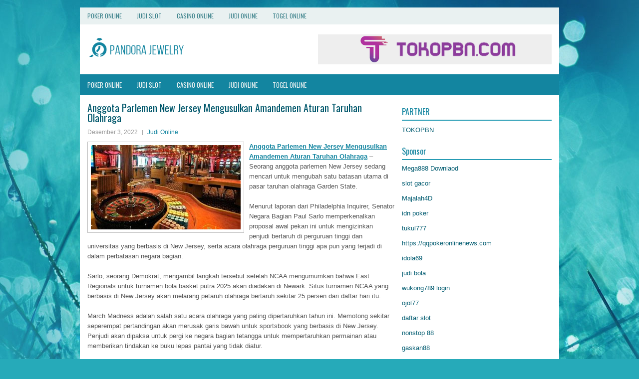

--- FILE ---
content_type: text/html; charset=UTF-8
request_url: https://sildenafil29.us/anggota-parlemen-new-jersey-mengusulkan-amandemen-aturan-taruhan-olahraga/
body_size: 9882
content:
<!DOCTYPE html><html xmlns="http://www.w3.org/1999/xhtml" lang="id">
<head profile="http://gmpg.org/xfn/11">
<meta http-equiv="Content-Type" content="text/html; charset=UTF-8" />
<meta name="viewport" content="width=device-width, initial-scale=1.0"/>
<link rel="stylesheet" href="https://sildenafil29.us/wp-content/themes/Pavona/lib/css/reset.css" type="text/css" media="screen, projection" />
<link rel="stylesheet" href="https://sildenafil29.us/wp-content/themes/Pavona/lib/css/defaults.css" type="text/css" media="screen, projection" />
<!--[if lt IE 8]><link rel="stylesheet" href="https://sildenafil29.us/wp-content/themes/Pavona/lib/css/ie.css" type="text/css" media="screen, projection" /><![endif]-->

<link rel="stylesheet" href="https://sildenafil29.us/wp-content/themes/Pavona/style.css" type="text/css" media="screen, projection" />

<title>Anggota Parlemen New Jersey Mengusulkan Amandemen Aturan Taruhan Olahraga &#8211; Pandora Jewelry</title>
<meta name='robots' content='max-image-preview:large' />
<link rel="alternate" type="application/rss+xml" title="Pandora Jewelry &raquo; Anggota Parlemen New Jersey Mengusulkan Amandemen Aturan Taruhan Olahraga Umpan Komentar" href="https://sildenafil29.us/anggota-parlemen-new-jersey-mengusulkan-amandemen-aturan-taruhan-olahraga/feed/" />
<script type="text/javascript">
window._wpemojiSettings = {"baseUrl":"https:\/\/s.w.org\/images\/core\/emoji\/14.0.0\/72x72\/","ext":".png","svgUrl":"https:\/\/s.w.org\/images\/core\/emoji\/14.0.0\/svg\/","svgExt":".svg","source":{"concatemoji":"https:\/\/sildenafil29.us\/wp-includes\/js\/wp-emoji-release.min.js?ver=6.2.2"}};
/*! This file is auto-generated */
!function(e,a,t){var n,r,o,i=a.createElement("canvas"),p=i.getContext&&i.getContext("2d");function s(e,t){p.clearRect(0,0,i.width,i.height),p.fillText(e,0,0);e=i.toDataURL();return p.clearRect(0,0,i.width,i.height),p.fillText(t,0,0),e===i.toDataURL()}function c(e){var t=a.createElement("script");t.src=e,t.defer=t.type="text/javascript",a.getElementsByTagName("head")[0].appendChild(t)}for(o=Array("flag","emoji"),t.supports={everything:!0,everythingExceptFlag:!0},r=0;r<o.length;r++)t.supports[o[r]]=function(e){if(p&&p.fillText)switch(p.textBaseline="top",p.font="600 32px Arial",e){case"flag":return s("\ud83c\udff3\ufe0f\u200d\u26a7\ufe0f","\ud83c\udff3\ufe0f\u200b\u26a7\ufe0f")?!1:!s("\ud83c\uddfa\ud83c\uddf3","\ud83c\uddfa\u200b\ud83c\uddf3")&&!s("\ud83c\udff4\udb40\udc67\udb40\udc62\udb40\udc65\udb40\udc6e\udb40\udc67\udb40\udc7f","\ud83c\udff4\u200b\udb40\udc67\u200b\udb40\udc62\u200b\udb40\udc65\u200b\udb40\udc6e\u200b\udb40\udc67\u200b\udb40\udc7f");case"emoji":return!s("\ud83e\udef1\ud83c\udffb\u200d\ud83e\udef2\ud83c\udfff","\ud83e\udef1\ud83c\udffb\u200b\ud83e\udef2\ud83c\udfff")}return!1}(o[r]),t.supports.everything=t.supports.everything&&t.supports[o[r]],"flag"!==o[r]&&(t.supports.everythingExceptFlag=t.supports.everythingExceptFlag&&t.supports[o[r]]);t.supports.everythingExceptFlag=t.supports.everythingExceptFlag&&!t.supports.flag,t.DOMReady=!1,t.readyCallback=function(){t.DOMReady=!0},t.supports.everything||(n=function(){t.readyCallback()},a.addEventListener?(a.addEventListener("DOMContentLoaded",n,!1),e.addEventListener("load",n,!1)):(e.attachEvent("onload",n),a.attachEvent("onreadystatechange",function(){"complete"===a.readyState&&t.readyCallback()})),(e=t.source||{}).concatemoji?c(e.concatemoji):e.wpemoji&&e.twemoji&&(c(e.twemoji),c(e.wpemoji)))}(window,document,window._wpemojiSettings);
</script>
<style type="text/css">
img.wp-smiley,
img.emoji {
	display: inline !important;
	border: none !important;
	box-shadow: none !important;
	height: 1em !important;
	width: 1em !important;
	margin: 0 0.07em !important;
	vertical-align: -0.1em !important;
	background: none !important;
	padding: 0 !important;
}
</style>
	<link rel='stylesheet' id='wp-block-library-css' href='https://sildenafil29.us/wp-includes/css/dist/block-library/style.min.css?ver=6.2.2' type='text/css' media='all' />
<link rel='stylesheet' id='classic-theme-styles-css' href='https://sildenafil29.us/wp-includes/css/classic-themes.min.css?ver=6.2.2' type='text/css' media='all' />
<style id='global-styles-inline-css' type='text/css'>
body{--wp--preset--color--black: #000000;--wp--preset--color--cyan-bluish-gray: #abb8c3;--wp--preset--color--white: #ffffff;--wp--preset--color--pale-pink: #f78da7;--wp--preset--color--vivid-red: #cf2e2e;--wp--preset--color--luminous-vivid-orange: #ff6900;--wp--preset--color--luminous-vivid-amber: #fcb900;--wp--preset--color--light-green-cyan: #7bdcb5;--wp--preset--color--vivid-green-cyan: #00d084;--wp--preset--color--pale-cyan-blue: #8ed1fc;--wp--preset--color--vivid-cyan-blue: #0693e3;--wp--preset--color--vivid-purple: #9b51e0;--wp--preset--gradient--vivid-cyan-blue-to-vivid-purple: linear-gradient(135deg,rgba(6,147,227,1) 0%,rgb(155,81,224) 100%);--wp--preset--gradient--light-green-cyan-to-vivid-green-cyan: linear-gradient(135deg,rgb(122,220,180) 0%,rgb(0,208,130) 100%);--wp--preset--gradient--luminous-vivid-amber-to-luminous-vivid-orange: linear-gradient(135deg,rgba(252,185,0,1) 0%,rgba(255,105,0,1) 100%);--wp--preset--gradient--luminous-vivid-orange-to-vivid-red: linear-gradient(135deg,rgba(255,105,0,1) 0%,rgb(207,46,46) 100%);--wp--preset--gradient--very-light-gray-to-cyan-bluish-gray: linear-gradient(135deg,rgb(238,238,238) 0%,rgb(169,184,195) 100%);--wp--preset--gradient--cool-to-warm-spectrum: linear-gradient(135deg,rgb(74,234,220) 0%,rgb(151,120,209) 20%,rgb(207,42,186) 40%,rgb(238,44,130) 60%,rgb(251,105,98) 80%,rgb(254,248,76) 100%);--wp--preset--gradient--blush-light-purple: linear-gradient(135deg,rgb(255,206,236) 0%,rgb(152,150,240) 100%);--wp--preset--gradient--blush-bordeaux: linear-gradient(135deg,rgb(254,205,165) 0%,rgb(254,45,45) 50%,rgb(107,0,62) 100%);--wp--preset--gradient--luminous-dusk: linear-gradient(135deg,rgb(255,203,112) 0%,rgb(199,81,192) 50%,rgb(65,88,208) 100%);--wp--preset--gradient--pale-ocean: linear-gradient(135deg,rgb(255,245,203) 0%,rgb(182,227,212) 50%,rgb(51,167,181) 100%);--wp--preset--gradient--electric-grass: linear-gradient(135deg,rgb(202,248,128) 0%,rgb(113,206,126) 100%);--wp--preset--gradient--midnight: linear-gradient(135deg,rgb(2,3,129) 0%,rgb(40,116,252) 100%);--wp--preset--duotone--dark-grayscale: url('#wp-duotone-dark-grayscale');--wp--preset--duotone--grayscale: url('#wp-duotone-grayscale');--wp--preset--duotone--purple-yellow: url('#wp-duotone-purple-yellow');--wp--preset--duotone--blue-red: url('#wp-duotone-blue-red');--wp--preset--duotone--midnight: url('#wp-duotone-midnight');--wp--preset--duotone--magenta-yellow: url('#wp-duotone-magenta-yellow');--wp--preset--duotone--purple-green: url('#wp-duotone-purple-green');--wp--preset--duotone--blue-orange: url('#wp-duotone-blue-orange');--wp--preset--font-size--small: 13px;--wp--preset--font-size--medium: 20px;--wp--preset--font-size--large: 36px;--wp--preset--font-size--x-large: 42px;--wp--preset--spacing--20: 0.44rem;--wp--preset--spacing--30: 0.67rem;--wp--preset--spacing--40: 1rem;--wp--preset--spacing--50: 1.5rem;--wp--preset--spacing--60: 2.25rem;--wp--preset--spacing--70: 3.38rem;--wp--preset--spacing--80: 5.06rem;--wp--preset--shadow--natural: 6px 6px 9px rgba(0, 0, 0, 0.2);--wp--preset--shadow--deep: 12px 12px 50px rgba(0, 0, 0, 0.4);--wp--preset--shadow--sharp: 6px 6px 0px rgba(0, 0, 0, 0.2);--wp--preset--shadow--outlined: 6px 6px 0px -3px rgba(255, 255, 255, 1), 6px 6px rgba(0, 0, 0, 1);--wp--preset--shadow--crisp: 6px 6px 0px rgba(0, 0, 0, 1);}:where(.is-layout-flex){gap: 0.5em;}body .is-layout-flow > .alignleft{float: left;margin-inline-start: 0;margin-inline-end: 2em;}body .is-layout-flow > .alignright{float: right;margin-inline-start: 2em;margin-inline-end: 0;}body .is-layout-flow > .aligncenter{margin-left: auto !important;margin-right: auto !important;}body .is-layout-constrained > .alignleft{float: left;margin-inline-start: 0;margin-inline-end: 2em;}body .is-layout-constrained > .alignright{float: right;margin-inline-start: 2em;margin-inline-end: 0;}body .is-layout-constrained > .aligncenter{margin-left: auto !important;margin-right: auto !important;}body .is-layout-constrained > :where(:not(.alignleft):not(.alignright):not(.alignfull)){max-width: var(--wp--style--global--content-size);margin-left: auto !important;margin-right: auto !important;}body .is-layout-constrained > .alignwide{max-width: var(--wp--style--global--wide-size);}body .is-layout-flex{display: flex;}body .is-layout-flex{flex-wrap: wrap;align-items: center;}body .is-layout-flex > *{margin: 0;}:where(.wp-block-columns.is-layout-flex){gap: 2em;}.has-black-color{color: var(--wp--preset--color--black) !important;}.has-cyan-bluish-gray-color{color: var(--wp--preset--color--cyan-bluish-gray) !important;}.has-white-color{color: var(--wp--preset--color--white) !important;}.has-pale-pink-color{color: var(--wp--preset--color--pale-pink) !important;}.has-vivid-red-color{color: var(--wp--preset--color--vivid-red) !important;}.has-luminous-vivid-orange-color{color: var(--wp--preset--color--luminous-vivid-orange) !important;}.has-luminous-vivid-amber-color{color: var(--wp--preset--color--luminous-vivid-amber) !important;}.has-light-green-cyan-color{color: var(--wp--preset--color--light-green-cyan) !important;}.has-vivid-green-cyan-color{color: var(--wp--preset--color--vivid-green-cyan) !important;}.has-pale-cyan-blue-color{color: var(--wp--preset--color--pale-cyan-blue) !important;}.has-vivid-cyan-blue-color{color: var(--wp--preset--color--vivid-cyan-blue) !important;}.has-vivid-purple-color{color: var(--wp--preset--color--vivid-purple) !important;}.has-black-background-color{background-color: var(--wp--preset--color--black) !important;}.has-cyan-bluish-gray-background-color{background-color: var(--wp--preset--color--cyan-bluish-gray) !important;}.has-white-background-color{background-color: var(--wp--preset--color--white) !important;}.has-pale-pink-background-color{background-color: var(--wp--preset--color--pale-pink) !important;}.has-vivid-red-background-color{background-color: var(--wp--preset--color--vivid-red) !important;}.has-luminous-vivid-orange-background-color{background-color: var(--wp--preset--color--luminous-vivid-orange) !important;}.has-luminous-vivid-amber-background-color{background-color: var(--wp--preset--color--luminous-vivid-amber) !important;}.has-light-green-cyan-background-color{background-color: var(--wp--preset--color--light-green-cyan) !important;}.has-vivid-green-cyan-background-color{background-color: var(--wp--preset--color--vivid-green-cyan) !important;}.has-pale-cyan-blue-background-color{background-color: var(--wp--preset--color--pale-cyan-blue) !important;}.has-vivid-cyan-blue-background-color{background-color: var(--wp--preset--color--vivid-cyan-blue) !important;}.has-vivid-purple-background-color{background-color: var(--wp--preset--color--vivid-purple) !important;}.has-black-border-color{border-color: var(--wp--preset--color--black) !important;}.has-cyan-bluish-gray-border-color{border-color: var(--wp--preset--color--cyan-bluish-gray) !important;}.has-white-border-color{border-color: var(--wp--preset--color--white) !important;}.has-pale-pink-border-color{border-color: var(--wp--preset--color--pale-pink) !important;}.has-vivid-red-border-color{border-color: var(--wp--preset--color--vivid-red) !important;}.has-luminous-vivid-orange-border-color{border-color: var(--wp--preset--color--luminous-vivid-orange) !important;}.has-luminous-vivid-amber-border-color{border-color: var(--wp--preset--color--luminous-vivid-amber) !important;}.has-light-green-cyan-border-color{border-color: var(--wp--preset--color--light-green-cyan) !important;}.has-vivid-green-cyan-border-color{border-color: var(--wp--preset--color--vivid-green-cyan) !important;}.has-pale-cyan-blue-border-color{border-color: var(--wp--preset--color--pale-cyan-blue) !important;}.has-vivid-cyan-blue-border-color{border-color: var(--wp--preset--color--vivid-cyan-blue) !important;}.has-vivid-purple-border-color{border-color: var(--wp--preset--color--vivid-purple) !important;}.has-vivid-cyan-blue-to-vivid-purple-gradient-background{background: var(--wp--preset--gradient--vivid-cyan-blue-to-vivid-purple) !important;}.has-light-green-cyan-to-vivid-green-cyan-gradient-background{background: var(--wp--preset--gradient--light-green-cyan-to-vivid-green-cyan) !important;}.has-luminous-vivid-amber-to-luminous-vivid-orange-gradient-background{background: var(--wp--preset--gradient--luminous-vivid-amber-to-luminous-vivid-orange) !important;}.has-luminous-vivid-orange-to-vivid-red-gradient-background{background: var(--wp--preset--gradient--luminous-vivid-orange-to-vivid-red) !important;}.has-very-light-gray-to-cyan-bluish-gray-gradient-background{background: var(--wp--preset--gradient--very-light-gray-to-cyan-bluish-gray) !important;}.has-cool-to-warm-spectrum-gradient-background{background: var(--wp--preset--gradient--cool-to-warm-spectrum) !important;}.has-blush-light-purple-gradient-background{background: var(--wp--preset--gradient--blush-light-purple) !important;}.has-blush-bordeaux-gradient-background{background: var(--wp--preset--gradient--blush-bordeaux) !important;}.has-luminous-dusk-gradient-background{background: var(--wp--preset--gradient--luminous-dusk) !important;}.has-pale-ocean-gradient-background{background: var(--wp--preset--gradient--pale-ocean) !important;}.has-electric-grass-gradient-background{background: var(--wp--preset--gradient--electric-grass) !important;}.has-midnight-gradient-background{background: var(--wp--preset--gradient--midnight) !important;}.has-small-font-size{font-size: var(--wp--preset--font-size--small) !important;}.has-medium-font-size{font-size: var(--wp--preset--font-size--medium) !important;}.has-large-font-size{font-size: var(--wp--preset--font-size--large) !important;}.has-x-large-font-size{font-size: var(--wp--preset--font-size--x-large) !important;}
.wp-block-navigation a:where(:not(.wp-element-button)){color: inherit;}
:where(.wp-block-columns.is-layout-flex){gap: 2em;}
.wp-block-pullquote{font-size: 1.5em;line-height: 1.6;}
</style>
<script type='text/javascript' src='https://sildenafil29.us/wp-includes/js/jquery/jquery.min.js?ver=3.6.4' id='jquery-core-js'></script>
<script type='text/javascript' src='https://sildenafil29.us/wp-includes/js/jquery/jquery-migrate.min.js?ver=3.4.0' id='jquery-migrate-js'></script>
<script type='text/javascript' src='https://sildenafil29.us/wp-content/themes/Pavona/lib/js/superfish.js?ver=6.2.2' id='superfish-js'></script>
<script type='text/javascript' src='https://sildenafil29.us/wp-content/themes/Pavona/lib/js/jquery.mobilemenu.js?ver=6.2.2' id='mobilemenu-js'></script>
<link rel="https://api.w.org/" href="https://sildenafil29.us/wp-json/" /><link rel="alternate" type="application/json" href="https://sildenafil29.us/wp-json/wp/v2/posts/3300" /><link rel="EditURI" type="application/rsd+xml" title="RSD" href="https://sildenafil29.us/xmlrpc.php?rsd" />
<link rel="wlwmanifest" type="application/wlwmanifest+xml" href="https://sildenafil29.us/wp-includes/wlwmanifest.xml" />

<link rel="canonical" href="https://sildenafil29.us/anggota-parlemen-new-jersey-mengusulkan-amandemen-aturan-taruhan-olahraga/" />
<link rel='shortlink' href='https://sildenafil29.us/?p=3300' />
<link rel="alternate" type="application/json+oembed" href="https://sildenafil29.us/wp-json/oembed/1.0/embed?url=https%3A%2F%2Fsildenafil29.us%2Fanggota-parlemen-new-jersey-mengusulkan-amandemen-aturan-taruhan-olahraga%2F" />
<link rel="alternate" type="text/xml+oembed" href="https://sildenafil29.us/wp-json/oembed/1.0/embed?url=https%3A%2F%2Fsildenafil29.us%2Fanggota-parlemen-new-jersey-mengusulkan-amandemen-aturan-taruhan-olahraga%2F&#038;format=xml" />
<link rel="shortcut icon" href="https://sildenafil29.us/wp-content/uploads/2020/04/f.png" type="image/x-icon" />
<link rel="alternate" type="application/rss+xml" title="Pandora Jewelry RSS Feed" href="https://sildenafil29.us/feed/" />
<link rel="pingback" href="https://sildenafil29.us/xmlrpc.php" />

</head>

<body class="post-template-default single single-post postid-3300 single-format-standard">

<div id="container">

            <div class="clearfix">
            			<div class="menu-primary-container"><ul id="menu-primary" class="menus menu-primary"><li id="menu-item-163" class="menu-item menu-item-type-taxonomy menu-item-object-category menu-item-163"><a href="https://sildenafil29.us/category/poker-online/">Poker Online</a></li>
<li id="menu-item-3482" class="menu-item menu-item-type-taxonomy menu-item-object-category menu-item-3482"><a href="https://sildenafil29.us/category/judi-slot/">Judi Slot</a></li>
<li id="menu-item-164" class="menu-item menu-item-type-taxonomy menu-item-object-category menu-item-164"><a href="https://sildenafil29.us/category/casino/">Casino Online</a></li>
<li id="menu-item-165" class="menu-item menu-item-type-taxonomy menu-item-object-category current-post-ancestor current-menu-parent current-post-parent menu-item-165"><a href="https://sildenafil29.us/category/judi-online/">Judi Online</a></li>
<li id="menu-item-166" class="menu-item menu-item-type-taxonomy menu-item-object-category menu-item-166"><a href="https://sildenafil29.us/category/togel-online/">Togel Online</a></li>
</ul></div>              <!--.primary menu--> 	
                </div>
        

    <div id="header">
    
        <div class="logo">
         
            <a href="https://sildenafil29.us"><img src="https://sildenafil29.us/wp-content/uploads/2020/04/logo.png" alt="Pandora Jewelry" title="Pandora Jewelry" /></a>
         
        </div><!-- .logo -->

        <div class="header-right">
            <a href="https://www.tokopbn.com" target="_blank"><img src="https://sildenafil29.us/wp-content/uploads/2020/04/banner-toko-pbn.png" alt="Check for details" /></a> 
        </div><!-- .header-right -->
        
    </div><!-- #header -->
    
            <div class="clearfix">
            			<div class="menu-secondary-container"><ul id="menu-primary-1" class="menus menu-secondary"><li class="menu-item menu-item-type-taxonomy menu-item-object-category menu-item-163"><a href="https://sildenafil29.us/category/poker-online/">Poker Online</a></li>
<li class="menu-item menu-item-type-taxonomy menu-item-object-category menu-item-3482"><a href="https://sildenafil29.us/category/judi-slot/">Judi Slot</a></li>
<li class="menu-item menu-item-type-taxonomy menu-item-object-category menu-item-164"><a href="https://sildenafil29.us/category/casino/">Casino Online</a></li>
<li class="menu-item menu-item-type-taxonomy menu-item-object-category current-post-ancestor current-menu-parent current-post-parent menu-item-165"><a href="https://sildenafil29.us/category/judi-online/">Judi Online</a></li>
<li class="menu-item menu-item-type-taxonomy menu-item-object-category menu-item-166"><a href="https://sildenafil29.us/category/togel-online/">Togel Online</a></li>
</ul></div>              <!--.secondary menu--> 	
                </div>
    
    <div id="main">
    
            
        <div id="content">
            
                    
            
    <div class="post post-single clearfix post-3300 type-post status-publish format-standard has-post-thumbnail hentry category-judi-online tag-casino tag-judi tag-poker tag-slot tag-togel" id="post-3300">
    
        <h2 class="title">Anggota Parlemen New Jersey Mengusulkan Amandemen Aturan Taruhan Olahraga</h2>
        
        <div class="postmeta-primary">
    
            <span class="meta_date">Desember 3, 2022</span>
           &nbsp; <span class="meta_categories"><a href="https://sildenafil29.us/category/judi-online/" rel="category tag">Judi Online</a></span>
    
                 
        </div>
        
        <div class="entry clearfix">
            
            <img width="300" height="169" src="https://sildenafil29.us/wp-content/uploads/2021/04/M13.jpg" class="alignleft featured_image wp-post-image" alt="" decoding="async" srcset="https://sildenafil29.us/wp-content/uploads/2021/04/M13.jpg 500w, https://sildenafil29.us/wp-content/uploads/2021/04/M13-300x169.jpg 300w" sizes="(max-width: 300px) 100vw, 300px" />            
            <p><a href="https://sildenafil29.us/anggota-parlemen-new-jersey-mengusulkan-amandemen-aturan-taruhan-olahraga/">Anggota Parlemen New Jersey Mengusulkan Amandemen Aturan Taruhan Olahraga</a> &#8211; Seorang anggota parlemen New Jersey sedang mencari untuk mengubah satu batasan utama di pasar taruhan olahraga Garden State.</p>
<p>Menurut laporan dari Philadelphia Inquirer, Senator Negara Bagian Paul Sarlo memperkenalkan proposal awal pekan ini untuk mengizinkan penjudi bertaruh di perguruan tinggi dan universitas yang berbasis di New Jersey, serta acara olahraga perguruan tinggi apa pun yang terjadi di dalam perbatasan negara bagian.</p>
<p>Sarlo, seorang Demokrat, mengambil langkah tersebut setelah NCAA mengumumkan bahwa East Regionals untuk turnamen bola basket putra 2025 akan diadakan di Newark. Situs turnamen NCAA yang berbasis di New Jersey akan melarang petaruh olahraga bertaruh sekitar 25 persen dari daftar hari itu.</p>
<p>March Madness adalah salah satu acara olahraga yang paling dipertaruhkan tahun ini. Memotong sekitar seperempat pertandingan akan merusak garis bawah untuk sportsbook yang berbasis di New Jersey. Penjudi akan dipaksa untuk pergi ke negara bagian tetangga untuk mempertaruhkan permainan atau memberikan tindakan ke buku lepas pantai yang tidak diatur.</p>
<p>Pasar taruhan olahraga Pennsylvania, salah satu pesaing utama New Jersey, tidak memiliki batasan</p>
<p>&#8220;Ini adalah peluang penting yang harus kami manfaatkan,&#8221; kata Sarlo dalam sebuah pernyataan. “Kami perlu mendukung dan mempertahankan pasar yang berkembang ini yang dengan cepat menjadi bagian penting dari ekonomi regional dan negara bagian kami. March Madness adalah acara terkenal di kalender taruhan olahraga, dan kami harus menjadi pemain kunci. &#8221;</p>
<p>Ketika Garden State melegalkan taruhan olahraga, aturannya dikodifikasi dalam konstitusi negara bagian. Dengan demikian, proposal Sarlo datang dalam amandemen konstitusi dan harus melalui inisiatif pemungutan suara pada November. Jika disahkan oleh legislatif, warga negara akan memiliki kemampuan untuk memberikan suara tentang masalah tersebut tahun depan.</p>
<p>Amandemen hanya memungkinkan untuk bertaruh pada turnamen pasca-musim perguruan tinggi yang terjadi di dalam batas negara bagian. Taruhan pada pertandingan musim reguler masih dilarang.</p>
<p>New Jersey adalah salah satu pasar perjudian terbesar di negara ini dan pemimpin yang jelas di Pantai Timur. Pasar taruhan olahraganya adalah alasan utama untuk itu. Pada bulan September, penjudi negara bagian memecahkan rekor pegangan bulanan yang ditetapkan hanya sebulan sebelumnya dengan bertaruh $ 748,58 juta untuk olahraga kunjungi agen judi online <a href="http://93.115.21.106/">maniaslot</a>.</p>
    
        </div>
        
        <div class="postmeta-secondary"><span class="meta_tags"><a href="https://sildenafil29.us/tag/casino/" rel="tag">Casino</a>, <a href="https://sildenafil29.us/tag/judi/" rel="tag">Judi</a>, <a href="https://sildenafil29.us/tag/poker/" rel="tag">Poker</a>, <a href="https://sildenafil29.us/tag/slot/" rel="tag">Slot</a>, <a href="https://sildenafil29.us/tag/togel/" rel="tag">Togel</a></span></div> 
        
    
    </div><!-- Post ID 3300 -->
    
                
                    
        </div><!-- #content -->
    
        
<div id="sidebar-primary">
	
		<ul class="widget_text widget-container">
			<li id="custom_html-6" class="widget_text widget widget_custom_html">
				<h3 class="widgettitle">PARTNER</h3>
				<div class="textwidget custom-html-widget"><a href="https://www.tokopbn.com/">TOKOPBN</a></div>
			</li>
		</ul>
    	
		<ul class="widget-container">
			<li id="sponsor" class="widget widget_meta">
				<h3 class="widgettitle">Sponsor</h3>			
				<ul>
					<li><a href="https://playmega888.net">Mega888 Downlaod</a></li>
                    		<li><a href="https://kazerestaurant.com/menu/">slot gacor</a></li>
                    		<li><a href="https://wildhillssafari.com/blog/">Majalah4D</a></li>
                    		<li><a href="https://maisonlatif.com/">idn poker</a></li>
                    		<li><a href="https://oliverpeluqueros.es/paradise/">tukul777</a></li>
                    		<li><a href="https://qqpokeronlinenews.com/">https://qqpokeronlinenews.com</a></li>
                    		<li><a href="https://www.aleatools.com/pindex.asp/">idola69</a></li>
                    		<li><a href="https://www.uppercrustpizzacathedralcity.com/">judi bola</a></li>
                    		<li><a href="https://wukong789.asia/">wukong789 login</a></li>
                    		<li><a href="https://www.losangelesdeckbuilders.org/">ojol77</a></li>
                    		<li><a href="https://www.lesvalades.com/">daftar slot</a></li>
                    		<li><a href="https://temofy.com">nonstop 88</a></li>
                    		<li><a href="https://dolanindonesiaku.com/">gaskan88</a></li>
                    		<li><a href="https://www.philippineshonolulu.org/">judi slot gacor</a></li>
                    						</ul>
			</li>
		</ul>

    <ul class="widget-container"><li id="meta-4" class="widget widget_meta"><h3 class="widgettitle">Meta</h3>
		<ul>
						<li><a href="https://sildenafil29.us/wp-login.php">Masuk</a></li>
			<li><a href="https://sildenafil29.us/feed/">Feed entri</a></li>
			<li><a href="https://sildenafil29.us/comments/feed/">Feed komentar</a></li>

			<li><a href="https://wordpress.org/">WordPress.org</a></li>
		</ul>

		</li></ul><ul class="widget-container"><li id="search-4" class="widget widget_search"> 
<div id="search" title="Type and hit enter">
    <form method="get" id="searchform" action="https://sildenafil29.us/"> 
        <input type="text" value="Search" 
            name="s" id="s"  onblur="if (this.value == '')  {this.value = 'Search';}"  
            onfocus="if (this.value == 'Search') {this.value = '';}" 
        />
    </form>
</div><!-- #search --></li></ul><ul class="widget-container"><li id="archives-4" class="widget widget_archive"><h3 class="widgettitle">Arsip</h3>
			<ul>
					<li><a href='https://sildenafil29.us/2026/01/'>Januari 2026</a>&nbsp;(14)</li>
	<li><a href='https://sildenafil29.us/2025/12/'>Desember 2025</a>&nbsp;(26)</li>
	<li><a href='https://sildenafil29.us/2025/11/'>November 2025</a>&nbsp;(29)</li>
	<li><a href='https://sildenafil29.us/2025/10/'>Oktober 2025</a>&nbsp;(21)</li>
	<li><a href='https://sildenafil29.us/2025/09/'>September 2025</a>&nbsp;(15)</li>
	<li><a href='https://sildenafil29.us/2025/08/'>Agustus 2025</a>&nbsp;(13)</li>
	<li><a href='https://sildenafil29.us/2025/07/'>Juli 2025</a>&nbsp;(22)</li>
	<li><a href='https://sildenafil29.us/2025/06/'>Juni 2025</a>&nbsp;(19)</li>
	<li><a href='https://sildenafil29.us/2025/05/'>Mei 2025</a>&nbsp;(13)</li>
	<li><a href='https://sildenafil29.us/2025/04/'>April 2025</a>&nbsp;(32)</li>
	<li><a href='https://sildenafil29.us/2025/03/'>Maret 2025</a>&nbsp;(34)</li>
	<li><a href='https://sildenafil29.us/2025/02/'>Februari 2025</a>&nbsp;(35)</li>
	<li><a href='https://sildenafil29.us/2025/01/'>Januari 2025</a>&nbsp;(31)</li>
	<li><a href='https://sildenafil29.us/2024/12/'>Desember 2024</a>&nbsp;(35)</li>
	<li><a href='https://sildenafil29.us/2024/11/'>November 2024</a>&nbsp;(35)</li>
	<li><a href='https://sildenafil29.us/2024/10/'>Oktober 2024</a>&nbsp;(40)</li>
	<li><a href='https://sildenafil29.us/2024/09/'>September 2024</a>&nbsp;(38)</li>
	<li><a href='https://sildenafil29.us/2024/08/'>Agustus 2024</a>&nbsp;(50)</li>
	<li><a href='https://sildenafil29.us/2024/07/'>Juli 2024</a>&nbsp;(51)</li>
	<li><a href='https://sildenafil29.us/2024/06/'>Juni 2024</a>&nbsp;(51)</li>
	<li><a href='https://sildenafil29.us/2024/05/'>Mei 2024</a>&nbsp;(36)</li>
	<li><a href='https://sildenafil29.us/2024/04/'>April 2024</a>&nbsp;(38)</li>
	<li><a href='https://sildenafil29.us/2024/03/'>Maret 2024</a>&nbsp;(45)</li>
	<li><a href='https://sildenafil29.us/2024/02/'>Februari 2024</a>&nbsp;(34)</li>
	<li><a href='https://sildenafil29.us/2024/01/'>Januari 2024</a>&nbsp;(30)</li>
	<li><a href='https://sildenafil29.us/2023/12/'>Desember 2023</a>&nbsp;(27)</li>
	<li><a href='https://sildenafil29.us/2023/11/'>November 2023</a>&nbsp;(24)</li>
	<li><a href='https://sildenafil29.us/2023/10/'>Oktober 2023</a>&nbsp;(37)</li>
	<li><a href='https://sildenafil29.us/2023/09/'>September 2023</a>&nbsp;(22)</li>
	<li><a href='https://sildenafil29.us/2023/08/'>Agustus 2023</a>&nbsp;(34)</li>
	<li><a href='https://sildenafil29.us/2023/07/'>Juli 2023</a>&nbsp;(42)</li>
	<li><a href='https://sildenafil29.us/2023/06/'>Juni 2023</a>&nbsp;(35)</li>
	<li><a href='https://sildenafil29.us/2023/05/'>Mei 2023</a>&nbsp;(45)</li>
	<li><a href='https://sildenafil29.us/2023/04/'>April 2023</a>&nbsp;(33)</li>
	<li><a href='https://sildenafil29.us/2023/03/'>Maret 2023</a>&nbsp;(29)</li>
	<li><a href='https://sildenafil29.us/2023/02/'>Februari 2023</a>&nbsp;(31)</li>
	<li><a href='https://sildenafil29.us/2023/01/'>Januari 2023</a>&nbsp;(30)</li>
	<li><a href='https://sildenafil29.us/2022/12/'>Desember 2022</a>&nbsp;(33)</li>
	<li><a href='https://sildenafil29.us/2022/11/'>November 2022</a>&nbsp;(32)</li>
	<li><a href='https://sildenafil29.us/2022/10/'>Oktober 2022</a>&nbsp;(33)</li>
	<li><a href='https://sildenafil29.us/2022/09/'>September 2022</a>&nbsp;(36)</li>
	<li><a href='https://sildenafil29.us/2022/08/'>Agustus 2022</a>&nbsp;(35)</li>
	<li><a href='https://sildenafil29.us/2022/07/'>Juli 2022</a>&nbsp;(34)</li>
	<li><a href='https://sildenafil29.us/2022/06/'>Juni 2022</a>&nbsp;(34)</li>
	<li><a href='https://sildenafil29.us/2022/05/'>Mei 2022</a>&nbsp;(40)</li>
	<li><a href='https://sildenafil29.us/2022/04/'>April 2022</a>&nbsp;(34)</li>
	<li><a href='https://sildenafil29.us/2022/03/'>Maret 2022</a>&nbsp;(38)</li>
	<li><a href='https://sildenafil29.us/2022/02/'>Februari 2022</a>&nbsp;(33)</li>
	<li><a href='https://sildenafil29.us/2022/01/'>Januari 2022</a>&nbsp;(27)</li>
	<li><a href='https://sildenafil29.us/2021/12/'>Desember 2021</a>&nbsp;(34)</li>
	<li><a href='https://sildenafil29.us/2021/11/'>November 2021</a>&nbsp;(22)</li>
	<li><a href='https://sildenafil29.us/2021/10/'>Oktober 2021</a>&nbsp;(27)</li>
	<li><a href='https://sildenafil29.us/2021/09/'>September 2021</a>&nbsp;(17)</li>
	<li><a href='https://sildenafil29.us/2021/08/'>Agustus 2021</a>&nbsp;(22)</li>
	<li><a href='https://sildenafil29.us/2021/07/'>Juli 2021</a>&nbsp;(21)</li>
	<li><a href='https://sildenafil29.us/2021/06/'>Juni 2021</a>&nbsp;(12)</li>
	<li><a href='https://sildenafil29.us/2021/05/'>Mei 2021</a>&nbsp;(19)</li>
	<li><a href='https://sildenafil29.us/2021/04/'>April 2021</a>&nbsp;(19)</li>
	<li><a href='https://sildenafil29.us/2021/03/'>Maret 2021</a>&nbsp;(22)</li>
	<li><a href='https://sildenafil29.us/2021/02/'>Februari 2021</a>&nbsp;(15)</li>
	<li><a href='https://sildenafil29.us/2021/01/'>Januari 2021</a>&nbsp;(15)</li>
	<li><a href='https://sildenafil29.us/2020/12/'>Desember 2020</a>&nbsp;(16)</li>
	<li><a href='https://sildenafil29.us/2020/11/'>November 2020</a>&nbsp;(15)</li>
	<li><a href='https://sildenafil29.us/2020/10/'>Oktober 2020</a>&nbsp;(25)</li>
	<li><a href='https://sildenafil29.us/2020/09/'>September 2020</a>&nbsp;(21)</li>
	<li><a href='https://sildenafil29.us/2020/08/'>Agustus 2020</a>&nbsp;(7)</li>
	<li><a href='https://sildenafil29.us/2020/07/'>Juli 2020</a>&nbsp;(14)</li>
	<li><a href='https://sildenafil29.us/2020/06/'>Juni 2020</a>&nbsp;(19)</li>
	<li><a href='https://sildenafil29.us/2020/05/'>Mei 2020</a>&nbsp;(11)</li>
	<li><a href='https://sildenafil29.us/2020/04/'>April 2020</a>&nbsp;(6)</li>
			</ul>

			</li></ul><ul class="widget-container"><li id="categories-2" class="widget widget_categories"><h3 class="widgettitle">Kategori</h3>
			<ul>
					<li class="cat-item cat-item-9"><a href="https://sildenafil29.us/category/casino/">Casino Online</a> (134)
</li>
	<li class="cat-item cat-item-21"><a href="https://sildenafil29.us/category/judi-online/">Judi Online</a> (738)
</li>
	<li class="cat-item cat-item-124"><a href="https://sildenafil29.us/category/judi-slot/">Judi Slot</a> (250)
</li>
	<li class="cat-item cat-item-42"><a href="https://sildenafil29.us/category/poker-online/">Poker Online</a> (730)
</li>
	<li class="cat-item cat-item-37"><a href="https://sildenafil29.us/category/togel-online/">Togel Online</a> (121)
</li>
			</ul>

			</li></ul>
		<ul class="widget-container"><li id="recent-posts-4" class="widget widget_recent_entries">
		<h3 class="widgettitle">Pos-pos Terbaru</h3>
		<ul>
											<li>
					<a href="https://sildenafil29.us/permainan-three-card-poker-2026-yang-berbeda-memiliki-pengembalian-yang-berbeda/">Permainan Three Card Poker 2026 yang berbeda memiliki pengembalian yang berbeda</a>
											<span class="post-date">Januari 16, 2026</span>
									</li>
											<li>
					<a href="https://sildenafil29.us/venetian-resort-tuan-rumah-seri-turnamen-besar-pertama-di-las-vegas-casino-togel-2026-sejak-covid/">Venetian Resort Tuan Rumah Seri Turnamen Besar Pertama di Las Vegas Casino Togel 2026 Sejak COVID</a>
											<span class="post-date">Januari 15, 2026</span>
									</li>
											<li>
					<a href="https://sildenafil29.us/cerita-yang-mengarahkan-ayah-antara-pameran-buku-dan-video-slot-toto-2026/">Cerita yang mengarahkan ayah antara Pameran buku dan video Slot Toto 2026</a>
											<span class="post-date">Januari 14, 2026</span>
									</li>
											<li>
					<a href="https://sildenafil29.us/gubernur-nevada-meringankan-batasan-lockdown-tentang-casino-togel-2026/">Gubernur Nevada Meringankan Batasan Lockdown Tentang Casino Togel 2026</a>
											<span class="post-date">Januari 13, 2026</span>
									</li>
											<li>
					<a href="https://sildenafil29.us/zona-ruang-togel-2026-suncoast-diadaptasi-dari-casino-togel-2026-mewah-las-vegas/">Zona Ruang Togel 2026 Suncoast diadaptasi dari Casino Togel 2026 mewah Las Vegas</a>
											<span class="post-date">Januari 12, 2026</span>
									</li>
					</ul>

		</li></ul><ul class="widget-container"><li id="tag_cloud-2" class="widget widget_tag_cloud"><h3 class="widgettitle">Tag</h3><div class="tagcloud"><a href="https://sildenafil29.us/tag/agen-bandarq/" class="tag-cloud-link tag-link-81 tag-link-position-1" style="font-size: 9.8729096989967pt;" aria-label="Agen BandarQ (4 item)">Agen BandarQ</a>
<a href="https://sildenafil29.us/tag/agen-bandarqq/" class="tag-cloud-link tag-link-20 tag-link-position-2" style="font-size: 10.57525083612pt;" aria-label="Agen Bandarqq (6 item)">Agen Bandarqq</a>
<a href="https://sildenafil29.us/tag/agen-judi/" class="tag-cloud-link tag-link-5 tag-link-position-3" style="font-size: 9.8729096989967pt;" aria-label="Agen Judi (4 item)">Agen Judi</a>
<a href="https://sildenafil29.us/tag/agen-judi-online/" class="tag-cloud-link tag-link-18 tag-link-position-4" style="font-size: 9.4046822742475pt;" aria-label="Agen Judi Online (3 item)">Agen Judi Online</a>
<a href="https://sildenafil29.us/tag/agen-judi-terpercaya/" class="tag-cloud-link tag-link-110 tag-link-position-5" style="font-size: 8pt;" aria-label="Agen Judi Terpercaya (1 item)">Agen Judi Terpercaya</a>
<a href="https://sildenafil29.us/tag/agen-poker-qq/" class="tag-cloud-link tag-link-32 tag-link-position-6" style="font-size: 8.8428093645485pt;" aria-label="Agen Poker QQ (2 item)">Agen Poker QQ</a>
<a href="https://sildenafil29.us/tag/agen-qq-online/" class="tag-cloud-link tag-link-90 tag-link-position-7" style="font-size: 8pt;" aria-label="Agen QQ Online (1 item)">Agen QQ Online</a>
<a href="https://sildenafil29.us/tag/agungqq/" class="tag-cloud-link tag-link-91 tag-link-position-8" style="font-size: 8pt;" aria-label="AgungQQ (1 item)">AgungQQ</a>
<a href="https://sildenafil29.us/tag/bandar/" class="tag-cloud-link tag-link-87 tag-link-position-9" style="font-size: 9.8729096989967pt;" aria-label="Bandar (4 item)">Bandar</a>
<a href="https://sildenafil29.us/tag/bandar-kasino/" class="tag-cloud-link tag-link-84 tag-link-position-10" style="font-size: 8.8428093645485pt;" aria-label="Bandar Kasino (2 item)">Bandar Kasino</a>
<a href="https://sildenafil29.us/tag/bandarq/" class="tag-cloud-link tag-link-102 tag-link-position-11" style="font-size: 8.8428093645485pt;" aria-label="BandarQ (2 item)">BandarQ</a>
<a href="https://sildenafil29.us/tag/bandarqq/" class="tag-cloud-link tag-link-22 tag-link-position-12" style="font-size: 11.792642140468pt;" aria-label="BandarQQ (12 item)">BandarQQ</a>
<a href="https://sildenafil29.us/tag/bandarqq-online/" class="tag-cloud-link tag-link-25 tag-link-position-13" style="font-size: 8.8428093645485pt;" aria-label="BandarQQ Online (2 item)">BandarQQ Online</a>
<a href="https://sildenafil29.us/tag/bet/" class="tag-cloud-link tag-link-108 tag-link-position-14" style="font-size: 8.8428093645485pt;" aria-label="Bet (2 item)">Bet</a>
<a href="https://sildenafil29.us/tag/blackjack/" class="tag-cloud-link tag-link-88 tag-link-position-15" style="font-size: 9.4046822742475pt;" aria-label="Blackjack (3 item)">Blackjack</a>
<a href="https://sildenafil29.us/tag/bola/" class="tag-cloud-link tag-link-107 tag-link-position-16" style="font-size: 8.8428093645485pt;" aria-label="Bola (2 item)">Bola</a>
<a href="https://sildenafil29.us/tag/capsa-susun/" class="tag-cloud-link tag-link-38 tag-link-position-17" style="font-size: 10.809364548495pt;" aria-label="Capsa Susun (7 item)">Capsa Susun</a>
<a href="https://sildenafil29.us/tag/casino/" class="tag-cloud-link tag-link-76 tag-link-position-18" style="font-size: 21.719063545151pt;" aria-label="Casino (1,698 item)">Casino</a>
<a href="https://sildenafil29.us/tag/casino-online/" class="tag-cloud-link tag-link-35 tag-link-position-19" style="font-size: 8.8428093645485pt;" aria-label="Casino Online (2 item)">Casino Online</a>
<a href="https://sildenafil29.us/tag/ceme/" class="tag-cloud-link tag-link-120 tag-link-position-20" style="font-size: 8pt;" aria-label="Ceme (1 item)">Ceme</a>
<a href="https://sildenafil29.us/tag/dominoqq/" class="tag-cloud-link tag-link-19 tag-link-position-21" style="font-size: 11.979933110368pt;" aria-label="Dominoqq (13 item)">Dominoqq</a>
<a href="https://sildenafil29.us/tag/judi/" class="tag-cloud-link tag-link-79 tag-link-position-22" style="font-size: 22pt;" aria-label="Judi (1,931 item)">Judi</a>
<a href="https://sildenafil29.us/tag/judi-online/" class="tag-cloud-link tag-link-23 tag-link-position-23" style="font-size: 11.277591973244pt;" aria-label="Judi Online (9 item)">Judi Online</a>
<a href="https://sildenafil29.us/tag/kasino/" class="tag-cloud-link tag-link-78 tag-link-position-24" style="font-size: 12.494983277592pt;" aria-label="Kasino (17 item)">Kasino</a>
<a href="https://sildenafil29.us/tag/kasino-online/" class="tag-cloud-link tag-link-16 tag-link-position-25" style="font-size: 11.792642140468pt;" aria-label="Kasino Online (12 item)">Kasino Online</a>
<a href="https://sildenafil29.us/tag/las-vegas/" class="tag-cloud-link tag-link-121 tag-link-position-26" style="font-size: 8pt;" aria-label="Las Vegas (1 item)">Las Vegas</a>
<a href="https://sildenafil29.us/tag/main-poker/" class="tag-cloud-link tag-link-64 tag-link-position-27" style="font-size: 8.8428093645485pt;" aria-label="Main Poker (2 item)">Main Poker</a>
<a href="https://sildenafil29.us/tag/online/" class="tag-cloud-link tag-link-118 tag-link-position-28" style="font-size: 9.4046822742475pt;" aria-label="online (3 item)">online</a>
<a href="https://sildenafil29.us/tag/park-shin-hye/" class="tag-cloud-link tag-link-126 tag-link-position-29" style="font-size: 8pt;" aria-label="Park Shin-Hye (1 item)">Park Shin-Hye</a>
<a href="https://sildenafil29.us/tag/perang-baccarat/" class="tag-cloud-link tag-link-83 tag-link-position-30" style="font-size: 8.8428093645485pt;" aria-label="Perang Baccarat (2 item)">Perang Baccarat</a>
<a href="https://sildenafil29.us/tag/poker/" class="tag-cloud-link tag-link-63 tag-link-position-31" style="font-size: 21.719063545151pt;" aria-label="Poker (1,716 item)">Poker</a>
<a href="https://sildenafil29.us/tag/poker-online/" class="tag-cloud-link tag-link-11 tag-link-position-32" style="font-size: 12.682274247492pt;" aria-label="Poker Online (19 item)">Poker Online</a>
<a href="https://sildenafil29.us/tag/poker-pro/" class="tag-cloud-link tag-link-100 tag-link-position-33" style="font-size: 8.8428093645485pt;" aria-label="poker pro (2 item)">poker pro</a>
<a href="https://sildenafil29.us/tag/pokerqq/" class="tag-cloud-link tag-link-26 tag-link-position-34" style="font-size: 10.809364548495pt;" aria-label="PokerQQ (7 item)">PokerQQ</a>
<a href="https://sildenafil29.us/tag/poker-qq/" class="tag-cloud-link tag-link-30 tag-link-position-35" style="font-size: 10.57525083612pt;" aria-label="Poker QQ (6 item)">Poker QQ</a>
<a href="https://sildenafil29.us/tag/remi/" class="tag-cloud-link tag-link-122 tag-link-position-36" style="font-size: 8pt;" aria-label="Remi (1 item)">Remi</a>
<a href="https://sildenafil29.us/tag/roulette/" class="tag-cloud-link tag-link-73 tag-link-position-37" style="font-size: 9.8729096989967pt;" aria-label="Roulette (4 item)">Roulette</a>
<a href="https://sildenafil29.us/tag/roulette-online/" class="tag-cloud-link tag-link-69 tag-link-position-38" style="font-size: 8.8428093645485pt;" aria-label="Roulette Online (2 item)">Roulette Online</a>
<a href="https://sildenafil29.us/tag/roullete-online/" class="tag-cloud-link tag-link-89 tag-link-position-39" style="font-size: 8pt;" aria-label="Roullete Online (1 item)">Roullete Online</a>
<a href="https://sildenafil29.us/tag/situs-bandarq-terpecaya/" class="tag-cloud-link tag-link-82 tag-link-position-40" style="font-size: 8.8428093645485pt;" aria-label="Situs BandarQ Terpecaya (2 item)">Situs BandarQ Terpecaya</a>
<a href="https://sildenafil29.us/tag/situs-judi-online-terpercaya/" class="tag-cloud-link tag-link-24 tag-link-position-41" style="font-size: 11.979933110368pt;" aria-label="Situs Judi Online Terpercaya (13 item)">Situs Judi Online Terpercaya</a>
<a href="https://sildenafil29.us/tag/slot/" class="tag-cloud-link tag-link-125 tag-link-position-42" style="font-size: 21.438127090301pt;" aria-label="Slot (1,493 item)">Slot</a>
<a href="https://sildenafil29.us/tag/taruhan/" class="tag-cloud-link tag-link-113 tag-link-position-43" style="font-size: 10.247491638796pt;" aria-label="Taruhan (5 item)">Taruhan</a>
<a href="https://sildenafil29.us/tag/tips-poker/" class="tag-cloud-link tag-link-62 tag-link-position-44" style="font-size: 8.8428093645485pt;" aria-label="Tips Poker (2 item)">Tips Poker</a>
<a href="https://sildenafil29.us/tag/togel/" class="tag-cloud-link tag-link-131 tag-link-position-45" style="font-size: 21.157190635452pt;" aria-label="Togel (1,290 item)">Togel</a></div>
</li></ul>	
</div><!-- #sidebar-primary -->        
                
    </div><!-- #main -->
    
    
    <div id="footer-widgets" class="clearfix">
                <div class="footer-widget-box">
                    </div>
        
        <div class="footer-widget-box">
                    </div>
        
        <div class="footer-widget-box footer-widget-box-last">
                    </div>
        
    </div>

    <div id="footer">
    
        <div id="copyrights">
             &copy; 2026  <a href="https://sildenafil29.us/">Pandora Jewelry</a> 
        </div>
        
                
<div id="credits" style="overflow-y: hidden;overflow-x: visible;width: 400px;margin: auto;">
				<div style="width: 10000px;text-align: left;">
					Powered by <a href="http://wordpress.org/"><strong>WordPress</strong></a> | Theme Designed by:  <a href="https://axis.co.id/" rel="follow">axis</a> <a href="https://www.bca.co.id/" rel="follow">Bank bca</a> <a href="https://www.bni.co.id/" rel="follow">Bank bni</a> <a href="https://bri.co.id/" rel="follow">Bank bri</a> <a href="https://www.btn.co.id/" rel="follow">Bank btn</a> <a href="https://www.cimbniaga.co.id" rel="follow">Bank cimbniaga</a> <a href="https://www.citibank.co.id/" rel="follow">Bank citibank</a> <a href="https://www.danamon.co.id" rel="follow">Bank danamon</a> <a href="https://www.bi.go.id/" rel="follow">Bank Indonesia</a> <a href="https://www.klikmbc.co.id/" rel="follow">Bank klikmbc</a> <a href="https://www.bankmandiri.co.id/" rel="follow">Bank mandiri</a> <a href="https://www.ocbc.com/" rel="follow">Bank ocbc</a> <a href="https://www.panin.co.id/" rel="follow">bank Panin</a> <a href="https://dana.id/" rel="follow">dana</a> <a href="https://facebook.com/" rel="follow">facebook</a> <a href="https://google.co.id/" rel="follow">google</a> <a href="https://indihome.co.id/" rel="follow">indihome</a> <a href="https://www.instagram.com/" rel="follow">instagram</a> <a href="https://www.maybank.co.id/" rel="follow">maybank</a> <a href="https://paypal.com/" rel="follow">paypall</a> <a href="https://www.tiktok.com/" rel="follow">tiktok</a> <a href="https://twitter.com/" rel="follow">twitter</a> <a href="https://web.whatsapp.com/" rel="follow">WA</a> <a href="https://youtube.com/" rel="follow">youtube</a>						
				</div>
			</div><!-- #credits -->
        
    </div><!-- #footer -->
    
</div><!-- #container -->

<script type='text/javascript' src='https://sildenafil29.us/wp-includes/js/comment-reply.min.js?ver=6.2.2' id='comment-reply-js'></script>
<script type='text/javascript' src='https://sildenafil29.us/wp-includes/js/hoverIntent.min.js?ver=1.10.2' id='hoverIntent-js'></script>

<script type='text/javascript'>
/* <![CDATA[ */
jQuery.noConflict();
jQuery(function(){ 
	jQuery('ul.menu-primary').superfish({ 
	animation: {opacity:'show'},
autoArrows:  true,
                dropShadows: false, 
                speed: 200,
                delay: 800
                });
            });
jQuery('.menu-primary-container').mobileMenu({
                defaultText: 'Menu',
                className: 'menu-primary-responsive',
                containerClass: 'menu-primary-responsive-container',
                subMenuDash: '&ndash;'
            });

jQuery(function(){ 
	jQuery('ul.menu-secondary').superfish({ 
	animation: {opacity:'show'},
autoArrows:  true,
                dropShadows: false, 
                speed: 200,
                delay: 800
                });
            });
jQuery('.menu-secondary-container').mobileMenu({
                defaultText: 'Navigation',
                className: 'menu-secondary-responsive',
                containerClass: 'menu-secondary-responsive-container',
                subMenuDash: '&ndash;'
            });

/* ]]> */
</script>
<script defer src="https://static.cloudflareinsights.com/beacon.min.js/vcd15cbe7772f49c399c6a5babf22c1241717689176015" integrity="sha512-ZpsOmlRQV6y907TI0dKBHq9Md29nnaEIPlkf84rnaERnq6zvWvPUqr2ft8M1aS28oN72PdrCzSjY4U6VaAw1EQ==" data-cf-beacon='{"version":"2024.11.0","token":"19a7ab24ee29427e848718594ace5429","r":1,"server_timing":{"name":{"cfCacheStatus":true,"cfEdge":true,"cfExtPri":true,"cfL4":true,"cfOrigin":true,"cfSpeedBrain":true},"location_startswith":null}}' crossorigin="anonymous"></script>
</body>
</html>